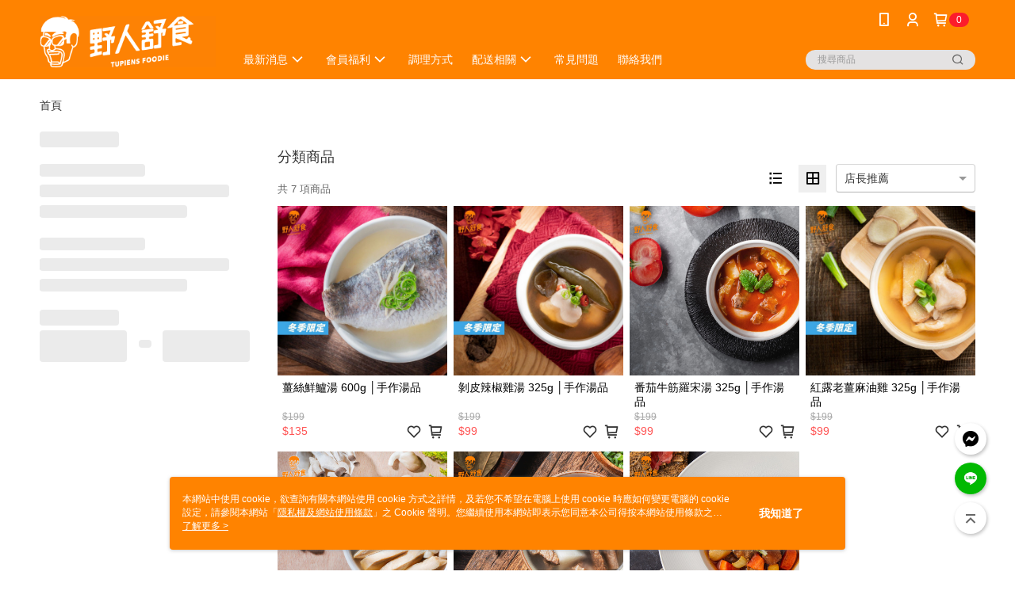

--- FILE ---
content_type: text/html; charset=utf-8
request_url: https://www.tupiens-foodie.com/v2/official/SalePageCategory/504034
body_size: 16442
content:
<!DOCTYPE html>
<html>
<head>
  <title>個人包325g | 【手作湯品】商品推薦 | 野人舒食 Tupiens Foodie</title>
  <meta property="og:title" content="個人包325g | 【手作湯品】商品推薦 | 野人舒食 Tupiens Foodie">
  <meta property="og:type" content="website">
  <meta property="og:url" content="https://www.tupiens-foodie.com/v2/official/SalePageCategory/504034">
  <meta property="og:description" content="野人舒食 Tupiens Foodie提供個人包325g相關優惠與推薦商品價格可供挑選，線上選購【手作湯品】相關商品輕鬆簡單，更多個人包325g就在野人舒食 Tupiens Foodie">
  <meta name="fb:app_id" content="580198145732913">
  <meta name="viewport" content="width=device-width, initial-scale=1">
  <meta name="description" content="野人舒食 Tupiens Foodie提供個人包325g相關優惠與推薦商品價格可供挑選，線上選購【手作湯品】相關商品輕鬆簡單，更多個人包325g就在野人舒食 Tupiens Foodie">
  <meta name="keywords" content="個人包325g,【手作湯品】">
  <link rel="alternate" hreflang="x-default" href="https://www.tupiens-foodie.com/v2/official/SalePageCategory/504034" />
  <link rel="alternate" href="https://www.tupiens-foodie.com/v2/official/SalePageCategory/504034?lang&#x3D;zh-TW" hreflang="zh-TW" />
  <link rel="canonical" href="https://www.tupiens-foodie.com/v2/official/SalePageCategory/504034" />
  <link rel='stylesheet' href='https://cms-static.cdn.91app.com/lib/cms-theme-core/3.85.0/css/desktop.default.css?v=3.85.0'> 
  <link rel='stylesheet' href='https://cms.cdn.91app.com/cms/common/iconFonts/v1.1.15/nine1/nine1.css' />
  
  <script>
      (function (global) {
          global.nineyi = global.nineyi || {};
          (function (nineyi) {
              nineyi.shopId = 39777;
              nineyi.dependencies = {"imageServiceConfig":{"contentImagesPath":"contents/images","contentIcoPath":"contents/ico","imagePath":"images/original/","imageHost":"https://cms-static.cdn.91app.com/"},"isClearCache":false,"browsingMode":"desktop","device":"desktop","apiConfig":{"serverApiHost":"https://webapi-internal.91app.io/","clientApiHost":"/","isEnableCdnApi":true,"cdnApiHost":"https://webapi.91app.com/","bffHost":"https://fts-api.91app.com","ftsHost":"https://fts-api.91app.com/cms/v1","ftsHostTemp":"https://fts-api.91app.com"},"machineName":"catalog-7c945c8755-gvh94","fetchTimeout":"8000","env":"prod","isBot":false,"isGooglebot":false,"shopDomainName":"www.tupiens-foodie.com","pageName":"category","routerPath":"","requestFullUrl":"https://www.tupiens-foodie.com/v2/official/SalePageCategory/504034","shopId":39777,"isFromApp":false,"isShowCustomerServiceCenter":true,"isIE":false,"clientIp":"18.118.48.231","shopProfile":{"DomainType":"Official","AvailableDomain":"","ShopBasicInfo":{"ShopId":39777,"ShopName":"野人舒食 Tupiens Foodie","ShopStatus":"Open","HasPreviewPermission":false,"ShopStartDate":"/Date(1543075200000+0800)/","ShopDomain":"www.tupiens-foodie.com","IosAppId":"1448225004","AndroidPackageName":"com.nineyi.shop.s039777","IsAdultShop":false,"SsoDomain":"www.tupiens-foodie.com","ShopType":"Ordinary","ThemeColor":"Light","HasApp":true,"LayoutType":"Default","RefUrl":"https://bmai.app/a3b38f0a","HasBrandStory":true,"HasShopSummary":true,"StoreTotalCount":0,"DesktopLayoutLogo":"https://img.91app.com/webapi/images/s/ShopOfficialDesktopLayoutLogo/39777/39777logo?v=202512191637","MobileLayoutLogo":"https://img.91app.com/webapi/images/s/ShopOfficialMobileLayoutLogo/39777/39777logo?v=202512191637","PageTitle":"【野人舒食 - 舒肥雞胸第一品牌】加入野粉，首購即享8折│原味美食專家","FavIconUrl":"https://img.91app.com/webapi/images/o/16/16/ShopFavicon/39777/39777favicon?v=202512191637","AppleTouchIconUrl":"//img.91app.com/webapi/images/t/512/512/ShopIcon/39777/0/12220745","EnableSendAppLinkSMS":true,"ShopAppNameList":[{"AppName":"野人舒食","OSTypeDef":"Android"},{"AppName":"野人舒食","OSTypeDef":"iOS"}],"MetaDescription":"2017年，野人舒食領先市場率先導入「低溫烹調宅配美食」，堅持採用天然食材，以舒肥法將新鮮美味鎖在每一份「料理即食包」裡。\\n招牌舒肥雞胸年銷超越200萬片，並創下一分鐘銷售300片的超狂紀錄。自有工廠採半自動化生產，符合食品安全管制系統(HACCP)，每道程序都嚴格把關。","MetaKeywords":"雞胸肉,健身,舒肥,國產雞胸肉,野人,野人舒食","SupplierName":"野人舒食有限公司","IsAntiFraud":true,"CustomerServiceChannel":"System","IsDownloadAndroidAPK":false,"SoldOutType":0,"EnableSessionExpire":false,"IsEnabledBackInStockAlert":true,"ShopNameMultilingualContentMap":{},"RecaptchaEnterpriseSiteKey":"6LdxJtMlAAAAANOUEdCbv-yk52SpKmyLQoW0WESf"},"ShopThirdPartyConfigInfo":{"FacebookConfig":{"FansPageUrl":"https://www.facebook.com/tupiens.foodie","AppId":"580198145732913","CommonAppId":"580198145732913","CustomAudiencesPixelIds":["2312698955539641","240987212325861"],"IsEnableFacebookManualAdvancedMatching":true},"GoogleConfig":{"GoogleAnalyticsTrackingId":"UA-78787902-18","GTMContainerId":"GTM-N2B7NZ8","OfficialShopGoogleTagConfig":{"GoogleConversionData":{"TrackingIdList":["409149704"],"ShopUseNewCode":true,"ConversionList":[{"Id":"409149704","Label":"dHawCKDjlfkBEIjCjMMB","TagType":"GoogleConversionForShoppingCart"},{"Id":"409149704","Label":"98SSCMvhlfkBEIjCjMMB","TagType":"GoogleConversionForRegistrationCompleted"},{"Id":"409149704","Label":"K4pXCMjhlfkBEIjCjMMB","TagType":"GoogleConversionForPayFinish"}]},"GoogleRemarketingData":{"TrackingIdList":["409149704"],"RemarketingList":[{"TrackingId":"409149704","Label":""}]},"GoogleAdwordsTrackingIdList":["409149704"]},"GoogleAnalytics4TrackingId":"G-3ZQ17ZYJDQ"},"LineConfig":{"LineUserId":"","IsLineShopLandingPopupEnabled":false,"LineADTracking":[]},"InstagramConfig":{"ShopInstagramUrl":"https://www.instagram.com/tupiensfoodie"},"AdobeAnalyticsConfig":{"ScriptUrl":""},"YahooConfig":{"YahooGeminiTrackingInfoList":[]},"HasCustomerBot":false,"IsPassOuterMemberCode":false},"ShopCustomerServiceInfo":{"CustomServicePhone":"0906816071","CustomServicePhoneDesc":"週一～週五，09:30～17:30","FacebookBot":{"IsEnable":true,"CloseTime":true,"StartWeeklyWorkingDay":1,"EndWeekDayWorkingDay":5,"StartTime":"09:00","EndTime":"18:00"},"OmnichatAppKey":null,"OmnichatSsoKey":null,"ChatBotEnabled":false,"Vendor":null,"ExtensionMarketplaceUrl":null,"VendorToken1":null,"VendorToken2":null},"ShopFunction":{"IsShowQuestionInsert":true,"IsRememberCreditCard":false,"IsEnabledMultiShopCategory":false,"IsShowChangePassword":true,"IsEnableAddressBook":true,"AddressBookVersion":2,"IsPriceOnTop":false,"IsEnabledNewProductCard":true,"IsEnabledShopCategoryAutoDescription":true,"IsSuggestPriceShowPrice":true,"IsEnableLineAppOrder":true,"IsShowShopIntroduce":true,"IsEnabledRetailStoreExpress":false,"IsEnableShopCustomCurrencyRate":false,"IsEnabledCustomTranslation":false,"IsEnableStoreCredit":false,"IsShowStoreCreditInfo":false,"IsEnabledShopReturnGoods":true,"IsEnabledShopChangeGoods":true,"IsEnabledShopCustomReturnGoods":false,"IsEnabledShopCustomChangeGoods":false,"IsEnableSendAppDownLoadLinkReCaptcha":false,"IsEnabledSalesOrderExtendInfo":false,"IsShowAccountBinding":true,"IsEnableCommentAfterLogin":false,"IsEnableCommentAfterLoginReview":true,"IsShowTradesOrderGroupQRCode":false,"IsEnableGoogleAdManager":false,"IsEnableSkuPointsPay":false,"PointsPayDisplayType":"PointDesc","IsEnableMemberTierEventPopup":false},"EnableCmsModuleTypes":[],"IsVerifyCellphoneBeforeGetOuterId":false},"locale":"zh-TW","translationsData":{"zh-TW":{"theme_core":{"activity":{"days":"天","go_to_promotion_list":"查看活動列表","hours":"時","minutes":"分","promotion_come_to_end":"即將結束","promotion_latest":"最新","seconds":"秒"},"blog":{"article_default_description":"你可以開始在左側設定模組內容，文字模組提供了簡易編輯功能，可設定「字級大小」、「置左、置中、置右」、「粗體、設定文字顏色」，利用這些編輯功能，你可以很方便的編輯排版，完成豐富的內容經營！","article_default_title":"你可以開始在左側設定模組內容","intro":"文章引言","see_more":"去看看","tag":"醒目標籤","title":"文章標題"},"breadcrumbs":{"home_page":"首頁","store_express_page":"門市快送"},"browsing_history":{"bestsellers":"熱銷商品","browsing_history":"瀏覽紀錄","browsing_history_clear":"清除瀏覽紀錄","browsing_history_items":"件商品","browsing_history_none":"暫無瀏覽紀錄","browsing_history_see_more":"快去看看"},"collection_detail":{"detail_page_introduction":"穿搭介紹","detail_page_title":"日本穿搭","home_page":"首頁","no_product":"此穿搭頁面商品台灣皆無販售","not_found":"找不到相關的內容","relative_list_title":"此店員其它穿搭","sku_product_list_title":"穿著單品"},"collection_list":{"list_page_title":"日本穿搭","not_found":"找不到相關的內容","product_count":"共 %{productCount} 件商品"},"default":{"cancel":"取消","confirm":"確認","currency":"幣別","currency_selection":"幣別選擇","custom_title":"自訂標題","language":"語系","language_selection":"語系選擇","loading":"載入中...","look_around":"先逛逛","privacy_tip_info_check":"我知道了","privacy_tip_info_first":"本網站中使用 cookie，欲查詢有關本網站使用 cookie 方式之詳情，及若您不希望在電腦上使用 cookie 時應如何變更電腦的 cookie 設定，請參閱本網站「","privacy_tip_info_read_more":"了解更多 >","privacy_tip_info_second":"隱私權及網站使用條款","privacy_tip_info_third":"」之 Cookie 聲明。您繼續使用本網站即表示您同意本公司得按本網站使用條款之 Cookie 聲明使用 cookie。","restricted_popUp_content_check_age":"才能瀏覽與購買","restricted_popUp_content_HK":"警告：本物品內容可能令人反感；不可將本物品派發、傳閱、出售、出租、交給或出借予年齡未滿18歲的人士或將本物品向該等人士出示、播放或放映。","restricted_popUp_content_info":"請確認你的年齡已成年","restricted_popUp_enter":"已成年，繼續","restricted_popUp_leave":"未成年，離開","restricted_popUp_title":"限制級商品","settings":"設定"},"download":{"download_app":"此內容頁面僅限 APP 瀏覽，下載後查看內容","download_link":"或點擊下載","scan_qr_code":"掃描 QR Code 下載"},"error":{"page_not_found":"URL 錯誤，找不到此頁面","to_home":"點此回首頁"},"footer":{"about_us":"關於我們","anti_fraud_desc":"若接到可疑電話，請洽詢165反詐騙專線","benefit_terms":"會員權益聲明","best_view":"本站最佳瀏覽環境請使用Google Chrome、Firefox或Edge以上版本","brand_story":"品牌故事","contact_us":"聯絡我們","faq":"常見問題","message":"客服留言","official_app":"官方APP","payment":"付款方式","privacy":"隱私權及網站使用條款","return_exchange":"退換貨方式","service_information":"客服資訊","shipping":"運送方式","shopping_instructions":"購物說明","store_info":"門市資訊","store_introduction":"商店簡介","terms_and_conditions":"條款及細則"},"header":{"activity":"最新活動","app_download_send_to_number":"已傳送至%{phoneNumber}<br />您也可以掃描QR code下載","app_download_send_to_phone":"APP載點已傳送至您的手機!<br />您也可以掃描QR code下載","app_download_use_qr_code":"建議您使用QR code掃描下載","barcode_search_placeholder":"請輸入關鍵字或%{skuOuterIdName}","category":"商品分類","category_all":"此分類全部商品","category_badge_gift":"贈品","check_order":"查看訂單","checkout":"結帳","click_to_track_status":"點我追蹤狀態 (外連至UberDirect)","contact_customer":"聯繫客服","current_state":"目前狀態","customer_contact":"客服聯繫","deliver_to_new":"$0<store> 外送 至 $1<address>","delivered_to":"$0<store> 配送到： $1<address>","delivery_address":"外送地址","delivery_by":"由%{name}店為你配送！","delivery_time":"指定配達時段","download":"開啟APP","download_app":"APP下載","download_app_describe":"輸入手機下載官方APP，購物更便利","free_send_download_app":"免費傳送載點至手機","i_know":"我知道了","input_cellphone":"請輸入台灣手機號碼","input_cellphone_global":"請輸入手機號碼","input_key_word":"搜尋商品","invalid_cellphone_format":"手機格式不正確","link_word":"文字連結","log_out":"會員登出","login_signup":"會員登入/註冊","muji_search_barcode":"國際條碼搜尋","muji_search_placeholder":"請輸入關鍵字或國際條碼","my_account":"我的帳戶","my_coupons":"我的優惠券","my_favorite":"我的收藏","my_membership":"會員專區","my_orders":"訂單查詢","new_add_item":"最新加入項目","order_cancel_msg":"系統已為您取消訂單，如有疑問請","order_delivery_address":"目前此筆配送到 %{address} 的訂單","order_delivery_success":"您的訂單已成功配達。","order_fail_msg":"因部分原因配送異常，請您儘快與","order_set":"訂單成立","others_looking_for":"看看其他人都找了什麼","pick_up_at_the_store":"取貨門市","please_enter_shipping_address":"請輸入配送地址","points":"%{point}點","purchase_extra":"加價購","recommended_brand":"推薦品牌","scan_qr_download":"手機掃描 QR Code 立即下載","search":"搜尋","search_barcode":"%{skuOuterIdName}搜尋","shopping_cart":"購物車","shopping_cart_empty":"購物車內目前沒有商品","store":"%{name}店","store_selection_default_text":"選擇門市","store_selection_greeting":"歡迎蒞臨：","store_selection_hint_step1":"選擇最常去的門市為您服務吧！","store_selection_hint_step2":"由%{storeName}為您服務！","top_message":"此區為置頂訊息","use_app":"立刻使用官方APP","your_pick_up_store":"你的取貨門市！"},"header_slider":{"about_caption":"關於","about_us":"關於我們","activity":"最新活動","activity_and_preferential":"活動與優惠","answered":"常見問題","brand_story":"品牌故事","category":"分類","category_all_items":"全部商品","contact_us":"聯絡我們","customer_information":"客服資訊","events_and_discounts":"活動與優惠","exchange":"退換貨方式","facebook":"Facebook","follow_community":"追蹤社群","go_to_target_text":"前往%{targetText}","input_coupon":"優惠券","instagram":"Instagram","invitation_events":"邀請活動","invite_friends":"邀請好友","limited_discount":"限時折扣","line":"LINE","membership":"會員權益聲明","message":"客服留言","not_support_for_just_an_hour":"目前門市不支援小時達服務，先去其他地方逛逛","official_app":"官方APP","payment":"付款方式","privacy_policy":"隱私權及網站使用條款","select_channel":"選擇頻道分類","service_description":"服務說明","shipping":"運送方式","shop_category_is_in_preparation":"分類商品準備中，先去其他地方逛逛","shop_information":"商店資訊","shop_instructions":"購物說明","store":"門市","store_discounts":"門市券","store_information":"門市資訊","store_introduction":"商店簡介","terms_and_conditions":"條款及細則"},"hot_sale_ranking":{"page_title":"熱銷排行榜"},"inline":{"april":"4月","august":"8月","december":"12月","delivery":"外送","delivery_order_status_completed":"餐點已送達","delivery_order_status_delivering":"司機取餐運送中...","delivery_order_status_delivering_desc":"餐點已準備完成，等候司機取餐運送至指定地點","delivery_order_status_preparation_desc":"司機取餐後將以簡訊通知您","delivery_order_title":"預計送達時間","february":"2月","friday":"週五","january":"1月","july":"7月","june":"6月","march":"3月","may":"5月","monday":"週一","november":"11月","number_of_order":"訂單編號","number_of_people_dining":"%{number} 位","october":"10月","please_select_branch":"請選擇分店","reservation_button_reserve_table_title":"立即預訂","reservation_button_reserve_takeout_or_delivery_title":"立即預訂","reservation_dd_reserve_brand_title":"品牌","reservation_dd_reserve_store_title":"分店","reservation_dd_reserve_type_title":"預訂類型","reservation_option_booking":"訂位","reservation_option_online_shoping":"線上購物","reservation_option_takeout_or_delivery":"訂餐","reservation_order_title":"訂位資訊","saturday":"週六","seated":"已入座","select_branch":"選擇分店","september":"9月","sunday":"週日","take_out":"外帶","takeout_delivery_order_status_preparation":"餐點準備中...","takeout_delivery_order_status_waiting_confirmation":"訂單等待餐廳確認中","takeout_delivery_order_status_waiting_desc":"等餐廳確認後，您會收到簡訊才算訂單完成","takeout_order_status_completed":"已完成取餐","takeout_order_status_preparation_desc":"餐點準備完成後將以簡訊通知您","takeout_order_status_ready":"餐點準備完成，等待取餐","takeout_order_status_ready_desc":"請使用訂單編號至餐廳門市取餐","takeout_order_title":"預計取餐時間","thursday":"週四","today":"今日","tuesday":"週二","wednesday":"週三"},"location_inventory":{"cart_will_adjust":"你已選擇了不同的門市，如要繼續，你的購物車將會受庫存影響被調整。","change_delivery_store":"更換配送門市？","current_store":"目前配送門市","currently_busy":"目前忙碌中","have_inventory":"尚有庫存","nearby_inventory":"查看鄰近庫存","no_inventory":"暫無庫存","no_store_available":"目前無可配送門市","other_nearby_store":"其它鄰近門市","please_select_other_store":"目前門市暫時關閉服務，請重新選擇其它門市","re_enter_page":"請重新進入頁面，查看其它鄰近門市","select_this_store":"選擇此門市","sorry":"很抱歉！"},"member":{"check_member_level_description":"查看會員等級說明","check_new_level_benefits":"快來查看新等級的會員權益","check_renew_level_benefits":"快來查看目前等級的會員權益","congrats_upgrade":"升等成功！","renewal_successful":"續等成功！"},"product":{"add_back_in_stock":"貨到通知我","add_cart":"加入購物車","add_favorite":"收藏","add_to_cart":"購買","all_available_items_added":"你已將所有可購買商品添加到購物車","already_in_cart":"已在購物車","app_only":"APP獨賣！馬上下載","back_in_stock":"貨到通知","back_in_stock_input_mail_first":"可訂購時將以電子郵件或 App 推播通知","back_in_stock_input_mail_second":" 因數量有限，收到系統通知後請盡快購買，此功能無法保留商品","back_in_stock_input_mail_third":"確認通知即為同意商品追蹤 Email 及推播，並更新會員電子郵件資料","back_in_stock_limit_first":"訂閱數量已達上限，","back_in_stock_limit_second":"可至貨到通知頁面刪除","back_in_stock_not_login":"請先登入，再開啟通知","can_not_buy":"無法購買","cancel_back_in_stock":"取消貨到通知","choose_purchase_method":"請選擇購買方式","confirm":"確認","immediately_buy":"立即結帳","immediately_buy_express_sale_page":"馬上搶購","in_store_only":"門市限定","include_these_salepages_text":"內含以下商品","input_mail":"輸入電子郵件","insufficient_inventory":"庫存量不足","is_missing_purchase_method":"無法購買","its_restricted_product":"此為%{label}商品","limit_max_value_msg":"最多購買上限為%{maxValue}件","login":"登入","login_and_try_again":"請先登入會員後再試一次","mail":"電子郵件","mail_format_error":"電子郵件格式錯誤","max_purchase_limit":"已達最大可購數量","maximum_purchase_of_limit_items_for_this_product":"本商品最多購買 %{maxValue} 件","no_restock":"售完不補貨","not_selling_mask_label_text":"暫停販售","not_start_sell":"尚未開賣","points":"%{points}點","points_string":"點","purchase_qualification_required":"需至少符合以下一項資格才可購買","required":"必填","restock":"售完補貨中","salepage_bundle_p2_title":"選擇商品選項","salepage_removed_placeholder":"此商品已下架","select_product_for_comment":"選擇要評價的商品","selling_start_date_time":"%{sellingStartDateTime} 開賣","selling_will_kickoff":"即將開賣","share_to_buy":"分享後立即購買","sku_select_placeholder":"請選擇商品選項","sold_out":"已售完","sold_out_express_sale_page":"熱銷一空","some_items_are_out_of_stock":"部分商品的選項庫存不足，請重新選擇","stock_qty":"可售 %{stockQty} 件","subscribed_time":"加入時間：","this_option_is_out_of_stock":"此選項庫存不足，請重新選擇","unable_to_add_cart":"無法加入購物車"},"promotion":{"come_to_end":"即將結束","latest":"最新"},"quick_entry":{"shortcut_function":"快捷功能"},"recommendation_section":{"other_people_watching":"其他人也在看","recommended_to_you":"為你推薦","you_might_like":"你可能會喜歡"},"search":{"search_product":"搜尋商品"},"shop_category":{"all":"全部","all_category":"所有分類","all_products":"全部商品","category":"分類","category_products_title":"分類商品","chosen":"已選擇","clear_all_filters":"清除所有篩選","create_fast_buy_order_system_error":"系統忙碌中，請稍後再試。","delivery_sms":"配送簡訊","fast_buy":"快速結帳","fast_buy_api_false_common_message":"快速結帳失敗，請重新整理","fast_buy_change_order":"修改訂單","fast_buy_confirm":"確認","fast_buy_confirm_payment":"確認付款","fast_buy_discount":"折扣","fast_buy_discount_coupon":"折價券","fast_buy_eligible":"符合","fast_buy_error_message":"錯誤訊息","fast_buy_freight":"運費","fast_buy_giveaway":"贈","fast_buy_go_to_checkout":"前往結帳","fast_buy_go_to_index":"回首頁","fast_buy_ineligible":"不符合","fast_buy_no_garbage_error_message":"很抱歉，目前環保二用袋已售罄無法提供快速結帳。","fast_buy_order_info":"訂單資訊","fast_buy_payment_method":"付款方式","fast_buy_product_information":"商品資訊","fast_buy_receiver_info":"收件人資訊","fast_buy_shipping_coupon_discount":"運費券折扣","fast_buy_sold_out":"已售完","fast_buy_subtotal":"小計","fast_buy_total":"總計：","fast_buy_with_promo_code":"（含使用優惠碼 %{promoCode}）","filter":"篩選","filter_selected":"已選擇篩選條件","gift":"贈品","go_to_other_category":"先去別的分類逛逛","go_to_other_place":"先去其他地方逛逛","highest":"最高","home_page":"首頁","lowest":"最低","no_products_matched_filter":"沒有商品符合篩選條件","not_support_for_just_an_hour":"目前門市不支援小時達服務","order_delivery_notification":"下單後務必留意$0<sms>與$1<notification>確保商品順利送交予您！","orderby_curator":"店長推薦","orderby_newest":"最新上架","orderby_page_view":"最多人看","orderby_price_high_to_low":"價格高到低","orderby_price_low_to_high":"價格低到高","orderby_sales":"熱賣商品","original_range":"原始區間","pay_amount":"金額：","payment":"付款方式","please_choose":"請選擇","popular_tag":"熱門標籤","price":"價格","price_range":"價格區間","product_category":"商品分類","product_count":"共 %{productCount} 項商品","products_in_this_section":"本區商品","publish_notification":"推播通知","related_category":"相關分類","related_products":"相關商品","select_category":"選擇分類","select_channel":"選擇頻道分類","shipping":"運送方式","shop_category_is_in_preparation":"分類商品準備中","shopping_cart_price":"購物車金額：","show_all_filters":"顯示所有篩選條件","show_less":"顯示更少","show_more":"顯示更多","sort_by":"排序","swipe_to_next_category":"繼續滑動看下一個分類","swipe_to_prev_category":"繼續滑動看上一個分類","unlimited":"不限","watching":"你正在看"},"store_express":{"active_location":"配送門市","address":"地址","address_not_found":"輸入的地址不在配送範圍無法運送，請嘗試輸入其他地址","address_title":"快送地址","auto_locate_failed":"獲取定位失敗","auto_locate_success":"定位成功","avaliable_locations":"可配送鄰近門市如下：","block":"地區","change_location_hint":"將為你確認購物車商品在「%{locationName}」的庫存，你確定要變更嗎？","check_location":"已配對最近門市","chincking":"配對中","city":"縣市","comment":"備註","comment_hint":"輸入樓層或房號","confirm":"確認","display_error_msg":"顯示錯誤訊息","distance":"距離","inout_address":"輸入地址","input_address":"輸入地址","input_floor":"輸入樓層或房號","input_location":"輸入門市","left_hint":"你確定要離開外送門市服務嗎？","location_service":"定位服務","location_title":"變更配送門市","modify":"修改","no_choice":"尚未選擇","no_location_address":"尚無門市地址","receiver_info":"收件資訊","renew_location":"已重新配對新門市","select_block":"選擇地區","select_city":"選擇縣市","send_to":"外送至","sent_to_address":"外送至%{address}","update_location_confirm":"修改地址或配送門市，須回到首頁調整並重新結帳，你確定要修改嗎？","welcome":"歡迎使用門市快送"},"tag_category":{"related_category":"相關分類","related_products":"相關商品","watching":"你正在看"},"toast":{"add_success":"加入成功","add_to_cart_fail":"加入購物車失敗，請稍後再試","add_to_wishlist_successfully":"加入收藏成功","back_in_stock_subscribe_success":"可訂購時將通知","back_in_stock_unsubscribe_success":"已取消通知","cancel_back_in_stock_input_mail_success":"已取消通知","filter_upper_limit":"篩選條件已達上限","got_it":"我知道了","is_closed":"商品已下架","login_success":"登入成功","logout_success":"登出成功","no_start":"商品尚未開賣","not_found":"無此商品","reload":"重新整理","remove_success":"移除成功","removed_from_wishlist_successfully":"移除收藏成功","sale_page_bundle_loading_failed":"無法載入商品資訊","select_error":"請先選取選項","sold_out":"商品已售完","submit_error":"送出失敗","submit_success":"送出成功","system_error":"系統忙碌中，請重試","un_listing":"此商品尚未發布"},"toolbox":{"coupon":"門市券","custom":"自訂功能","fb_messenger":"FB Messenger","fb_page":"Facebook 粉絲團","fb_send_messege":"發送訊息","ig":"Instagram","line":"LINE","store_info":"門市資訊"}},"catalog":{}}},"market":"TW","isEnableLocaleSelect":true,"isShowCollectionBoard":false,"isEnableCustomerServiceCenter":true,"isEnableCmsCdn":true,"themecoreVersion":"3.85.0","serverRenderData":{"isEnableSpecialPriceFrontendSort":false,"isEnableStoreExpressPage":false,"googleApiKey":"AIzaSyCDgF43O93eq3D2yjdisjZrHOj_CEtEd_0","metafieldTemplate":null},"isDesignCloudEnabled":false,"designCloudBigCEnabledArea":[]};
              nineyi.isPreviewMode = false;
              nineyi['__PRELOADED_STATE__'] = {"globalStyleData":{"generalStyle":{"discountMoneyColor":"#ff5353","moneyColor":"#ff5353"},"buttonStyle":{"primaryBtnBgColor":"#633510"}},"construct":{"header":[{"moduleIndex":0,"attributes":{"isFirstView":true,"topMessageData":{"linkInfo":{"params":"c31da52a-4ad8-42c1-a2f9-628c01ae3752","pageType":"p17"},"backgroundColor":"#292929","urlType":"internal","isTurnOn":true,"text":"全站消費$2,000免運，點我看詳情","color":"#aaaaaa","linkUrl":"https://www.tupiens-foodie.com/page/quarantine"},"badgeStyle":{"color":"#ffffff","backgroundColor":"#fc1c2b"},"customLinkListMenuSwitch":{"isTurnOn":true},"headerStyle":{"backgroundStyle":"viewOnTop","backgroundColor":"#ff8300"},"navStyle":{"color":"#ffffff"},"activityMenuSwitch":{"isTurnOn":false},"logoSrc":{"materialId":"brand002_logo","materialKey":"brand002_logo-8ot46wfjug","materialItem":{"materialKey":"brand002_logo-8ot46wfjug","isEnableCompressDesktop":true,"desktopImageInfo":{"width":300,"fileSize":7627,"fileExtension":"image/png","resizeList":[],"height":88},"imageUrl":"a5daaf05-beb2-4872-86ba-e940979e1aaf-1592981464-5o3kv6saoq_d.png"}},"categoryMenuSwitch":{"isTurnOn":true},"toolbox":{"toolboxList":[{"urlType":"custom","isPinned":false,"itemIndex":0,"linkUrl":"https://m.me/tupiens.foodie","invalid":false,"id":"fb_messenger","itemKey":"gb4zef9p9q"},{"isEnableCompressMobile":false,"mobileImageInfo":{"width":150,"fileSize":3780,"fileExtension":"image/jpeg","resizeList":[],"height":150},"isPinned":false,"isEnableCompressDesktop":false,"customName":"LINE 官方帳號","imageUrlMobile":"4d7f5edc-a679-43d5-9fa7-41925f66b0a2-1709699715-fnswfcgndk_m.jpg","itemKey":"fnswfcgndk","materialKey":"toolbox-8ot46wfjug","urlType":"custom","itemIndex":1,"linkUrl":"https://lin.ee/o0dnLGx","id":"custom","compressVersion":2}]},"customLinkListMenuTitle":{"text":"快速選單"},"customLinkListMenu":[{"itemIndex":0,"childList":[{"itemIndex":0,"linkInfo":{"params":"1ed7ca45-6d8a-4b89-808c-5f177ca0b379","pageType":"p17"},"urlType":"internal","text":"🔸2025舒肥雞胸熱銷排行。10件690元","itemKey":"lbl17mgydj","linkUrl":"https://www.tupiens-foodie.com/page/new_NTF"},{"itemIndex":1,"linkInfo":{"params":"4723d8c0-625a-44b9-bd10-a8a19507b749","pageType":"p17"},"urlType":"internal","text":"🔸18會員日 x 會員之夜","itemKey":"dptwvyopy","linkUrl":"https://www.tupiens-foodie.com/page/MEMBERSDAY"},{"itemIndex":2,"linkInfo":{"params":"37102","pageType":"p04"},"urlType":"internal","text":"🔸歐巴金炳秀的私房韓味","itemKey":"1ufnvqbmdc","linkUrl":"https://www.tupiens-foodie.com/v2/activity/37102"},{"itemIndex":3,"linkInfo":{"params":"520413","pageType":"p18"},"urlType":"internal","text":"🔸歲末紅綠配。雞胸+湯品159元","itemKey":"m8mu5amhj8","linkUrl":"https://www.tupiens-foodie.com/v2/PromotionEngine/Detail/520413"},{"itemIndex":4,"linkInfo":{"params":"441e91d7-e8c1-4413-86ea-f9dc5ff679b8","pageType":"p17"},"urlType":"internal","text":"🔸多入優惠一次購足","itemKey":"d4zk3qf15t","linkUrl":"https://www.tupiens-foodie.com/page/DIY_ETF"},{"itemIndex":5,"linkInfo":{"params":"4723d8c0-625a-44b9-bd10-a8a19507b749","pageType":"p17"},"urlType":"internal","text":"🔸會員日最高85折","itemKey":"btv3zkly0e","linkUrl":"https://www.tupiens-foodie.com/page/MEMBERSDAY"},{"itemIndex":6,"linkInfo":{"params":"d10c3d44-c176-4474-8574-7cfe94e4360f","pageType":"p17"},"urlType":"internal","text":"🔸週一快閃下殺","itemKey":"tgnpbu0sxc","linkUrl":"https://www.tupiens-foodie.com/page/KICK_BLUEMON"},{"itemIndex":7,"linkInfo":{"params":"078b18d2-49cd-4f34-b441-ed97fae6d52e","pageType":"p17"},"urlType":"internal","text":"🔸週二搶免運","itemKey":"610c5f0r2m","linkUrl":"https://www.tupiens-foodie.com/page/FREESHIPPING"},{"itemIndex":8,"linkInfo":{"params":"f6b42f24-c643-4a97-98a4-64d83d4dea18","pageType":"p17"},"urlType":"internal","text":"🔸週四會員之夜","itemKey":"z5856y598t","linkUrl":"https://www.tupiens-foodie.com/page/members_night"},{"itemIndex":9,"linkInfo":{"params":"30704b06-2a8b-47d1-ac1d-afe0ccd35ad3","pageType":"p17"},"urlType":"internal","text":"🔸社群分享回饋5%","itemKey":"vdbt95nbsj","linkUrl":"https://www.tupiens-foodie.com/page/point_award"},{"itemIndex":10,"linkInfo":{"params":"5fb855d5-98cf-4e96-a47f-407b30ce38d3","pageType":"p17"},"urlType":"internal","text":"《有關非洲豬瘟的聲明與因應》","itemKey":"432rhygpww","linkUrl":"https://www.tupiens-foodie.com/page/annoucement0828"}],"text":"最新消息","additionalChildList":[{"parentItemKey":"tgnpbu0sxc","level":3,"itemList":[]}],"itemKey":"aypkk70nrp"},{"itemIndex":1,"childList":[{"itemIndex":0,"linkUrl":"https://lihi.cc/4yDUi","linkInfo":{"pageType":"p17"},"urlType":"custom","text":"🔸NEW！2026會員福利新制","itemKey":"0zipq38usq"},{"itemIndex":1,"linkInfo":{"params":"7d3b8d5e-5ff2-419d-8e22-c60c7af17186","pageType":"p17"},"urlType":"internal","text":"🔸企業採購月月享76折","itemKey":"ox7aivnywj","linkUrl":"https://www.tupiens-foodie.com/page/business_member"},{"itemIndex":2,"linkUrl":"https://bit.ly/3jdwTZS","urlType":"custom","text":"🔸馬上加入會員","itemKey":"ewp07eowys"},{"itemIndex":3,"linkInfo":{"pageType":"p29"},"urlType":"internal","text":"🔸2倍點數放大！優惠券兌換專區","itemKey":"l6v6is33sx","linkUrl":"https://www.tupiens-foodie.com/v2/LoyaltyPoint/ECouponList"}],"text":"會員福利","itemKey":"k5q9d6ao1l"},{"itemIndex":2,"linkInfo":{"params":"03fd057b-779b-49d3-ba88-21e220657b6f","pageType":"p17"},"urlType":"internal","text":"調理方式","itemKey":"9rdzwb6v1o","linkUrl":"https://www.tupiens-foodie.com/page/006"},{"itemIndex":3,"linkInfo":{"params":"c31da52a-4ad8-42c1-a2f9-628c01ae3752","pageType":"p17"},"urlType":"internal","childList":[{"itemIndex":0,"linkInfo":{"params":"c31da52a-4ad8-42c1-a2f9-628c01ae3752","pageType":"p17"},"urlType":"internal","text":"🔸全站$2000免運│配送說明","itemKey":"wf3817v2nl","linkUrl":"https://www.tupiens-foodie.com/page/quarantine"},{"itemIndex":1,"linkInfo":{"params":"0c5eabf4-be3e-4bc8-a766-92741d9b7a14","pageType":"p17"},"urlType":"internal","text":"🔸黑貓營業所取貨服務│一次買足，不被超取材積限制綁架","itemKey":"3tuwcqbwtr","linkUrl":"https://www.tupiens-foodie.com/page/annoucement"}],"text":"配送相關","itemKey":"sn2emrwuqd","linkUrl":"https://www.tupiens-foodie.com/page/quarantine"},{"itemIndex":4,"linkInfo":{"pageType":"p19"},"urlType":"internal","childList":[],"text":"常見問題","itemKey":"ejkivcqmj2","linkUrl":"https://www.tupiens-foodie.com/v2/shop/InfoModuleList#/"},{"itemIndex":5,"linkInfo":{"params":"6687605d-5080-48e2-9477-f4b367f57292","pageType":"p17"},"urlType":"internal","childList":[],"text":"聯絡我們","itemKey":"2f88t189fg","linkUrl":"https://www.tupiens-foodie.com/page/corporate"}],"activityMenu":{"title":"新品登場","caption":"金炳秀 x 野人舒食"},"optionsMenuSwitch":{"ecouponMenuIsTurnOn":true,"browsingHistoryMenuIsTurnOn":true,"promotionMenuIsTurnOn":true}},"id":"HeaderA","groupId":"Header","moduleKey":"8ot46wfjug"}],"center":[{"moduleIndex":0,"id":"CategoryBreadcrumbs","attributes":{"isFirstView":false,"isShowOnMobile":false}},{"moduleIndex":1,"id":"CategoryTags","attributes":{"isFirstView":false,"isShowOnMobile":false,"displayRowNumber":1}},{"moduleIndex":2,"id":"ShopCategory","componentType":"pages","attributes":{"isFirstView":false}}],"footer":[{"moduleIndex":-1,"attributes":{"isFirstView":false},"id":"Footer","groupId":"Footer","moduleKey":"7ce63708-e2e2-453d-a314-c950007a48f5"}]},"pageMetaData":{}};
              nineyi.silo = '91app';
              nineyi.pageType = 'p02';
              nineyi.viewId = '';
              nineyi.i18n = {"preferredCurrency":"TWD","isEnableAutoDetectLanguage":false,"detectLocationPreferredLangs":["zh-TW"],"defaultLanguage":"zh-TW","availableLanguages":["zh-TW"],"isEnableLanguage":true,"allLanguages":[{"lang":"en-US","display":"English (US)"},{"lang":"zh-TW","display":"中文 (繁體)"},{"lang":"zh-HK","display":"中文 (香港)"},{"lang":"zh-CN","display":"中文 (简体)"},{"lang":"ms-MY","display":"Bahasa Melayu"},{"lang":"ja-JP","display":"日本語"},{"lang":"th-TH","display":"ไทย"}],"defaultCurrency":"TWD","availableCurrencies":["TWD"],"isEnableCurrency":false,"salesMarketSettings":{"salesMarket":"TW","salesCurrency":"TWD"}} || {};
              nineyi.dcCdnDomain = 'https://cms-static.cdn.91app.com/static/userSite/trinity-core/1.0.14';
              nineyi.dcApiDomain = 'https://design-api.91app.com';
          })(global.nineyi)
      })(window);
  </script>  <script>
      window.nineyi = window.nineyi || {};
      window.nineyi.gaSetting = {
          GoogleAnalyticsTrackingId: 'UA-78787902-18',
          GoogleAnalytics4TrackingId: 'G-3ZQ17ZYJDQ',
          CookieDomainSetting: document.location.hostname,
          originDomain: '',
          officialSsoDomain: 'www.tupiens-foodie.com',
          countryName: 'tw'
      };
  </script>  <!--GoogleConversion Start-->
  <script async src="https://www.googletagmanager.com/gtag/js?id=UA-78787902-18"></script>
  <script>
      window.dataLayer = window.dataLayer || [];
      function gtag() { dataLayer.push(arguments); }
      gtag('js', new Date());
      gtag('config', 'AW-409149704',{
          cookie_domain: document.location.hostname,
          allow_enhanced_conversions: true,
      });
  </script>
  <!--GoogleConversion End-->  <!-- Google Tag Manager -->
  <script>(function(w,d,s,l,i){w[l]=w[l]||[];w[l].push({'gtm.start':
  new Date().getTime(),event:'gtm.js'});var f=d.getElementsByTagName(s)[0],
  j=d.createElement(s),dl=l!='dataLayer'?'&l='+l:'';j.async=true;j.src=
  'https://www.googletagmanager.com/gtm.js?id='+i+dl;f.parentNode.insertBefore(j,f);
  })(window,document,'script','dataLayer','GTM-N2B7NZ8');</script>
  <!-- End Google Tag Manager -->  <script type="application/ld+json">
    {
      "@context": "http://schema.org",
      "@type": "LocalBusiness",
      "name": "個人包325g | 【手作湯品】商品推薦 | 野人舒食 Tupiens Foodie",
      "image": ""
    }
  </script>  <link rel='icon' href=https://img.91app.com/webapi/images/o/16/16/ShopFavicon/39777/39777favicon?v&#x3D;202512191637 />
  <link rel='shortcut icon' href=https://img.91app.com/webapi/images/o/16/16/ShopFavicon/39777/39777favicon?v&#x3D;202512191637 />
  <link rel="apple-touch-icon" href=//img.91app.com/webapi/images/t/512/512/ShopIcon/39777/0/12220745 />
  <link rel="apple-touch-icon" sizes="180x180" href=//img.91app.com/webapi/images/t/512/512/ShopIcon/39777/0/12220745>
  <link rel="apple-touch-icon-precomposed" href=//img.91app.com/webapi/images/t/512/512/ShopIcon/39777/0/12220745 /></head>
<body >
  <!-- Google Tag Manager (noscript) -->
  <noscript><iframe src="https://www.googletagmanager.com/ns.html?id=GTM-N2B7NZ8"
  height="0" width="0" style="display:none;visibility:hidden"></iframe></noscript>
  <!-- End Google Tag Manager (noscript) -->  <!-- Facebook Pixel Code Start -->
  <script>
      !function (f, b, e, v, n, t, s) {
          if (f.fbq) return;
          n = f.fbq = function () {
              n.callMethod ?
                  n.callMethod.apply(n, arguments) : n.queue.push(arguments)
          };
          if (!f._fbq) f._fbq = n;
          n.push = n;
          n.loaded = !0;
          n.version = '2.0';
          n.queue = [];
          t = b.createElement(e);
          t.async = !0;
          t.src = v;
          s = b.getElementsByTagName(e)[0];
          s.parentNode.insertBefore(t, s)
      }(window, document, 'script', '//connect.facebook.net/en_US/fbevents.js');
      window.nineyi.facebookConfig = JSON.parse('{"FansPageUrl":"https://www.facebook.com/tupiens.foodie","AppId":"580198145732913","CommonAppId":"580198145732913","CustomAudiencesPixelIds":["2312698955539641","240987212325861"],"IsEnableFacebookManualAdvancedMatching":true,"allSiteFbPixelId":"1021834927899745"}');
  </script>
  <!--Facebook Pixel Code End-->  <!-- shopExtensions Start-->
  <!-- shopExtensions End-->  <!-- YAHOO Gemini Code Start -->
  <script type="application/javascript">
      (function (w, d, t, r, u) {
          w[u] = w[u] || [];
          JSON.parse('[]').forEach(function (item) {
              let _properties = { 'pixelId': item.PixelId };
              w[u].push({
                  'projectId': item.ProjectId,
                  'properties': _properties
              })
          });
          var s = d.createElement(t);
          s.src = r;
          s.async = true;
          s.onload = s.onreadystatechange = function () {
              var y, rs = this.readyState, c = w[u];
              if (rs && rs != "complete" && rs != "loaded") {
                  return
              } try {
                  y = YAHOO.ywa.I13N.fireBeacon;
                  w[u] = [];
                  w[u].push = function (p) { y([p]) };
                  y(c)
              } catch (e) { }
          };
          var scr = d.getElementsByTagName(t)[0], par = scr.parentNode;
          par.insertBefore(s, scr) ;
      })(window, document, "script", "https://s.yimg.com/wi/ytc.js", "dotq");
  </script>
  <!-- YAHOO Gemini Code End -->
  <script>
      (function (root) {
          root.nineyi = root.nineyi || {};
          root.nineyi.ServiceWorker = root.nineyi.ServiceWorker || {};
          root.nineyi.ServiceWorker.Env = "prod";
          root.nineyi.ServiceWorker.Options = {
  	        v: "1",
  	        tid: "UA-78787902-18",
  	        ccode: "TW",
  	        ch: 'web',
  	        cud: "TWD",
  	        ld: "zh-TW"
          }
      })(this);
  </script>  <div id="fb-root"></div>
  <script>
      if(typeof window !== 'undefined') {
          window.fbAsyncInit = function() {
              FB.init({
                  appId            : "580198145732913",
                  autoLogAppEvents : true,
                  xfbml            : true,
                  version          : "v2.10"
              });
          };
      }
  </script>
  <script async defer crossorigin="anonymous">
      (function (d, s, id) {
          var js, fjs = d.getElementsByTagName(s)[0];
          if (d.getElementById(id)) return;
          js = d.createElement(s);
          js.id = id;
          js.src = "//connect.facebook.net/zh_TW/sdk.js";
          fjs.parentNode.insertBefore(js, fjs);
      }(document, 'script', 'facebook-jssdk'));
  </script>  <div id="root"></div>
<section id="seo-auto-description-section" style="visibility: hidden;">
    <p>個人包325g</p>
    <p>在野人舒食 Tupiens Foodie，您可以找到各種個人包325g相關的優惠和推薦商品。我們提供方便的線上購物平台，讓您輕鬆選購個人包325g商品。無論您的需求是什麼，野人舒食 Tupiens Foodie都能滿足您的期望。快來探索更多關於個人包325g的精彩選擇吧！</p>
</section>
<script type="application/ld+json">
    {
    "@context": "https://schema.org",
    "@type": "BreadcrumbList",
    "itemListElement": [{"@type":"ListItem","position":1,"name":"首頁","item":"https://www.tupiens-foodie.com"},{"@type":"ListItem","position":2,"name":"【手作湯品】","item":"https://www.tupiens-foodie.com/v2/official/SalePageCategory/504031"},{"@type":"ListItem","position":3,"name":"個人包325g","item":"https://www.tupiens-foodie.com/v2/official/SalePageCategory/504034"}]
    }
</script>
  <!-- StackDriver Reporter Start -->
  <script>
      window.nineyi.env = 'prod';
      window.nineyi.stackdriverConfig = {"name":"catalog","version":"5.96.0"};
  </script>
  <!-- StackDriver Reporter End -->  
  
  <script type="text/javascript" src="https://tracking-client.91app.com/tracking-service/sdk/ec/latest/main.min.js?timestamp=1693903690"></script>
  
  <script src="https://cms-static.cdn.91app.com/lib/react/16.14.0/umd/react.production.min.js?timestamp=1693903690"></script>
  <script src="https://cms-static.cdn.91app.com/lib/react-dom/16.14.0/umd/react-dom.production.min.js?timestamp=1693903690"></script>
  
  <script src="https://cms-static.cdn.91app.com/lib/lodash/4.17.21/lodash.min.js?timestamp=1693903690"></script>
  <script src="https://cms-static.cdn.91app.com/lib/jsonpath/1.1.1/jsonpath.min.js?timestamp=1693903690"></script>
  <script src="https://cms-static.cdn.91app.com/lib/react-redux/7.2.3/react-redux.min.js?timestamp=1693903690"></script>
  <script src="https://app.cdn.91app.com/global/currency-exchange-rate/currency.js"></script>
  

    <script defer src="https://cms-static.cdn.91app.com/lib/cms-theme-core/3.85.0/js/nineyi.themeCore.desktop.category.vendor.module.js?timestamp=1693903690"></script>
    <script defer src="https://cms-static.cdn.91app.com/lib/cms-theme-core/3.85.0/js/nineyi.themeCore.desktop.category.vendor-91app.module.js?timestamp=1693903690"></script>
    <script defer src="https://cms-static.cdn.91app.com/lib/cms-theme-core/3.85.0/js/nineyi.themeCore.desktop.category.client.module.js?timestamp=1693903690"></script>
</body>
</html>